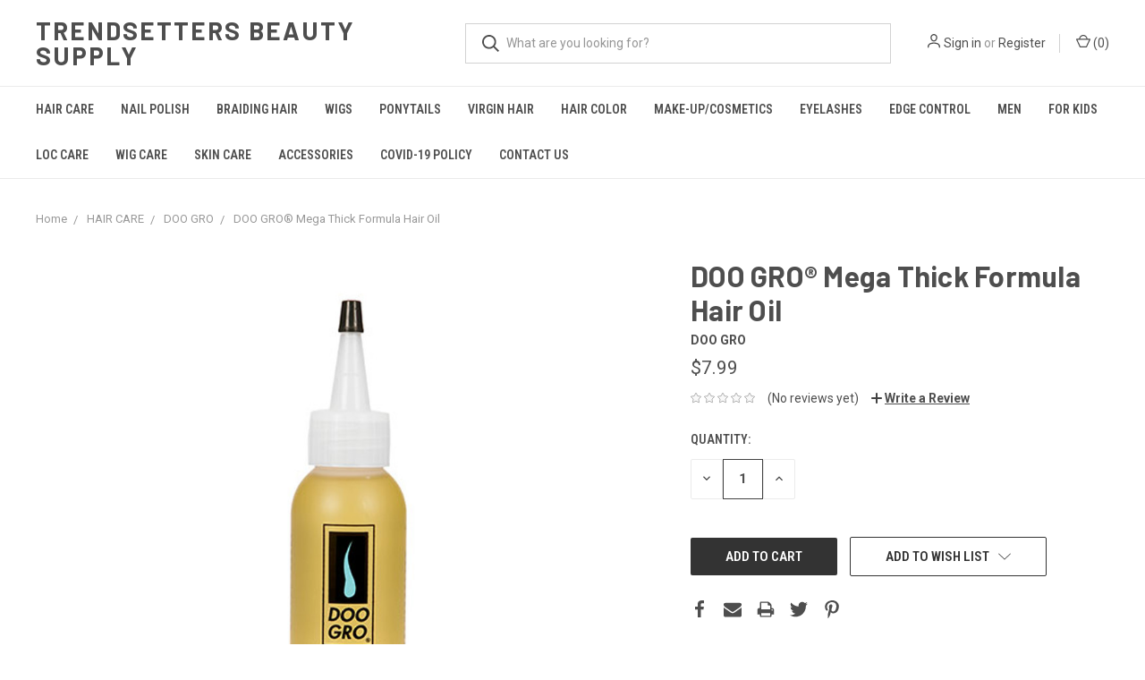

--- FILE ---
content_type: text/html; charset=utf-8
request_url: https://www.google.com/recaptcha/api2/anchor?ar=1&k=6LcjX0sbAAAAACp92-MNpx66FT4pbIWh-FTDmkkz&co=aHR0cHM6Ly90cmVuZHNldHRlcnNiZWF1dHkuY29tOjQ0Mw..&hl=en&v=jdMmXeCQEkPbnFDy9T04NbgJ&size=normal&anchor-ms=20000&execute-ms=15000&cb=wv7miqrjnis2
body_size: 47519
content:
<!DOCTYPE HTML><html dir="ltr" lang="en"><head><meta http-equiv="Content-Type" content="text/html; charset=UTF-8">
<meta http-equiv="X-UA-Compatible" content="IE=edge">
<title>reCAPTCHA</title>
<style type="text/css">
/* cyrillic-ext */
@font-face {
  font-family: 'Roboto';
  font-style: normal;
  font-weight: 400;
  font-stretch: 100%;
  src: url(//fonts.gstatic.com/s/roboto/v48/KFO7CnqEu92Fr1ME7kSn66aGLdTylUAMa3GUBHMdazTgWw.woff2) format('woff2');
  unicode-range: U+0460-052F, U+1C80-1C8A, U+20B4, U+2DE0-2DFF, U+A640-A69F, U+FE2E-FE2F;
}
/* cyrillic */
@font-face {
  font-family: 'Roboto';
  font-style: normal;
  font-weight: 400;
  font-stretch: 100%;
  src: url(//fonts.gstatic.com/s/roboto/v48/KFO7CnqEu92Fr1ME7kSn66aGLdTylUAMa3iUBHMdazTgWw.woff2) format('woff2');
  unicode-range: U+0301, U+0400-045F, U+0490-0491, U+04B0-04B1, U+2116;
}
/* greek-ext */
@font-face {
  font-family: 'Roboto';
  font-style: normal;
  font-weight: 400;
  font-stretch: 100%;
  src: url(//fonts.gstatic.com/s/roboto/v48/KFO7CnqEu92Fr1ME7kSn66aGLdTylUAMa3CUBHMdazTgWw.woff2) format('woff2');
  unicode-range: U+1F00-1FFF;
}
/* greek */
@font-face {
  font-family: 'Roboto';
  font-style: normal;
  font-weight: 400;
  font-stretch: 100%;
  src: url(//fonts.gstatic.com/s/roboto/v48/KFO7CnqEu92Fr1ME7kSn66aGLdTylUAMa3-UBHMdazTgWw.woff2) format('woff2');
  unicode-range: U+0370-0377, U+037A-037F, U+0384-038A, U+038C, U+038E-03A1, U+03A3-03FF;
}
/* math */
@font-face {
  font-family: 'Roboto';
  font-style: normal;
  font-weight: 400;
  font-stretch: 100%;
  src: url(//fonts.gstatic.com/s/roboto/v48/KFO7CnqEu92Fr1ME7kSn66aGLdTylUAMawCUBHMdazTgWw.woff2) format('woff2');
  unicode-range: U+0302-0303, U+0305, U+0307-0308, U+0310, U+0312, U+0315, U+031A, U+0326-0327, U+032C, U+032F-0330, U+0332-0333, U+0338, U+033A, U+0346, U+034D, U+0391-03A1, U+03A3-03A9, U+03B1-03C9, U+03D1, U+03D5-03D6, U+03F0-03F1, U+03F4-03F5, U+2016-2017, U+2034-2038, U+203C, U+2040, U+2043, U+2047, U+2050, U+2057, U+205F, U+2070-2071, U+2074-208E, U+2090-209C, U+20D0-20DC, U+20E1, U+20E5-20EF, U+2100-2112, U+2114-2115, U+2117-2121, U+2123-214F, U+2190, U+2192, U+2194-21AE, U+21B0-21E5, U+21F1-21F2, U+21F4-2211, U+2213-2214, U+2216-22FF, U+2308-230B, U+2310, U+2319, U+231C-2321, U+2336-237A, U+237C, U+2395, U+239B-23B7, U+23D0, U+23DC-23E1, U+2474-2475, U+25AF, U+25B3, U+25B7, U+25BD, U+25C1, U+25CA, U+25CC, U+25FB, U+266D-266F, U+27C0-27FF, U+2900-2AFF, U+2B0E-2B11, U+2B30-2B4C, U+2BFE, U+3030, U+FF5B, U+FF5D, U+1D400-1D7FF, U+1EE00-1EEFF;
}
/* symbols */
@font-face {
  font-family: 'Roboto';
  font-style: normal;
  font-weight: 400;
  font-stretch: 100%;
  src: url(//fonts.gstatic.com/s/roboto/v48/KFO7CnqEu92Fr1ME7kSn66aGLdTylUAMaxKUBHMdazTgWw.woff2) format('woff2');
  unicode-range: U+0001-000C, U+000E-001F, U+007F-009F, U+20DD-20E0, U+20E2-20E4, U+2150-218F, U+2190, U+2192, U+2194-2199, U+21AF, U+21E6-21F0, U+21F3, U+2218-2219, U+2299, U+22C4-22C6, U+2300-243F, U+2440-244A, U+2460-24FF, U+25A0-27BF, U+2800-28FF, U+2921-2922, U+2981, U+29BF, U+29EB, U+2B00-2BFF, U+4DC0-4DFF, U+FFF9-FFFB, U+10140-1018E, U+10190-1019C, U+101A0, U+101D0-101FD, U+102E0-102FB, U+10E60-10E7E, U+1D2C0-1D2D3, U+1D2E0-1D37F, U+1F000-1F0FF, U+1F100-1F1AD, U+1F1E6-1F1FF, U+1F30D-1F30F, U+1F315, U+1F31C, U+1F31E, U+1F320-1F32C, U+1F336, U+1F378, U+1F37D, U+1F382, U+1F393-1F39F, U+1F3A7-1F3A8, U+1F3AC-1F3AF, U+1F3C2, U+1F3C4-1F3C6, U+1F3CA-1F3CE, U+1F3D4-1F3E0, U+1F3ED, U+1F3F1-1F3F3, U+1F3F5-1F3F7, U+1F408, U+1F415, U+1F41F, U+1F426, U+1F43F, U+1F441-1F442, U+1F444, U+1F446-1F449, U+1F44C-1F44E, U+1F453, U+1F46A, U+1F47D, U+1F4A3, U+1F4B0, U+1F4B3, U+1F4B9, U+1F4BB, U+1F4BF, U+1F4C8-1F4CB, U+1F4D6, U+1F4DA, U+1F4DF, U+1F4E3-1F4E6, U+1F4EA-1F4ED, U+1F4F7, U+1F4F9-1F4FB, U+1F4FD-1F4FE, U+1F503, U+1F507-1F50B, U+1F50D, U+1F512-1F513, U+1F53E-1F54A, U+1F54F-1F5FA, U+1F610, U+1F650-1F67F, U+1F687, U+1F68D, U+1F691, U+1F694, U+1F698, U+1F6AD, U+1F6B2, U+1F6B9-1F6BA, U+1F6BC, U+1F6C6-1F6CF, U+1F6D3-1F6D7, U+1F6E0-1F6EA, U+1F6F0-1F6F3, U+1F6F7-1F6FC, U+1F700-1F7FF, U+1F800-1F80B, U+1F810-1F847, U+1F850-1F859, U+1F860-1F887, U+1F890-1F8AD, U+1F8B0-1F8BB, U+1F8C0-1F8C1, U+1F900-1F90B, U+1F93B, U+1F946, U+1F984, U+1F996, U+1F9E9, U+1FA00-1FA6F, U+1FA70-1FA7C, U+1FA80-1FA89, U+1FA8F-1FAC6, U+1FACE-1FADC, U+1FADF-1FAE9, U+1FAF0-1FAF8, U+1FB00-1FBFF;
}
/* vietnamese */
@font-face {
  font-family: 'Roboto';
  font-style: normal;
  font-weight: 400;
  font-stretch: 100%;
  src: url(//fonts.gstatic.com/s/roboto/v48/KFO7CnqEu92Fr1ME7kSn66aGLdTylUAMa3OUBHMdazTgWw.woff2) format('woff2');
  unicode-range: U+0102-0103, U+0110-0111, U+0128-0129, U+0168-0169, U+01A0-01A1, U+01AF-01B0, U+0300-0301, U+0303-0304, U+0308-0309, U+0323, U+0329, U+1EA0-1EF9, U+20AB;
}
/* latin-ext */
@font-face {
  font-family: 'Roboto';
  font-style: normal;
  font-weight: 400;
  font-stretch: 100%;
  src: url(//fonts.gstatic.com/s/roboto/v48/KFO7CnqEu92Fr1ME7kSn66aGLdTylUAMa3KUBHMdazTgWw.woff2) format('woff2');
  unicode-range: U+0100-02BA, U+02BD-02C5, U+02C7-02CC, U+02CE-02D7, U+02DD-02FF, U+0304, U+0308, U+0329, U+1D00-1DBF, U+1E00-1E9F, U+1EF2-1EFF, U+2020, U+20A0-20AB, U+20AD-20C0, U+2113, U+2C60-2C7F, U+A720-A7FF;
}
/* latin */
@font-face {
  font-family: 'Roboto';
  font-style: normal;
  font-weight: 400;
  font-stretch: 100%;
  src: url(//fonts.gstatic.com/s/roboto/v48/KFO7CnqEu92Fr1ME7kSn66aGLdTylUAMa3yUBHMdazQ.woff2) format('woff2');
  unicode-range: U+0000-00FF, U+0131, U+0152-0153, U+02BB-02BC, U+02C6, U+02DA, U+02DC, U+0304, U+0308, U+0329, U+2000-206F, U+20AC, U+2122, U+2191, U+2193, U+2212, U+2215, U+FEFF, U+FFFD;
}
/* cyrillic-ext */
@font-face {
  font-family: 'Roboto';
  font-style: normal;
  font-weight: 500;
  font-stretch: 100%;
  src: url(//fonts.gstatic.com/s/roboto/v48/KFO7CnqEu92Fr1ME7kSn66aGLdTylUAMa3GUBHMdazTgWw.woff2) format('woff2');
  unicode-range: U+0460-052F, U+1C80-1C8A, U+20B4, U+2DE0-2DFF, U+A640-A69F, U+FE2E-FE2F;
}
/* cyrillic */
@font-face {
  font-family: 'Roboto';
  font-style: normal;
  font-weight: 500;
  font-stretch: 100%;
  src: url(//fonts.gstatic.com/s/roboto/v48/KFO7CnqEu92Fr1ME7kSn66aGLdTylUAMa3iUBHMdazTgWw.woff2) format('woff2');
  unicode-range: U+0301, U+0400-045F, U+0490-0491, U+04B0-04B1, U+2116;
}
/* greek-ext */
@font-face {
  font-family: 'Roboto';
  font-style: normal;
  font-weight: 500;
  font-stretch: 100%;
  src: url(//fonts.gstatic.com/s/roboto/v48/KFO7CnqEu92Fr1ME7kSn66aGLdTylUAMa3CUBHMdazTgWw.woff2) format('woff2');
  unicode-range: U+1F00-1FFF;
}
/* greek */
@font-face {
  font-family: 'Roboto';
  font-style: normal;
  font-weight: 500;
  font-stretch: 100%;
  src: url(//fonts.gstatic.com/s/roboto/v48/KFO7CnqEu92Fr1ME7kSn66aGLdTylUAMa3-UBHMdazTgWw.woff2) format('woff2');
  unicode-range: U+0370-0377, U+037A-037F, U+0384-038A, U+038C, U+038E-03A1, U+03A3-03FF;
}
/* math */
@font-face {
  font-family: 'Roboto';
  font-style: normal;
  font-weight: 500;
  font-stretch: 100%;
  src: url(//fonts.gstatic.com/s/roboto/v48/KFO7CnqEu92Fr1ME7kSn66aGLdTylUAMawCUBHMdazTgWw.woff2) format('woff2');
  unicode-range: U+0302-0303, U+0305, U+0307-0308, U+0310, U+0312, U+0315, U+031A, U+0326-0327, U+032C, U+032F-0330, U+0332-0333, U+0338, U+033A, U+0346, U+034D, U+0391-03A1, U+03A3-03A9, U+03B1-03C9, U+03D1, U+03D5-03D6, U+03F0-03F1, U+03F4-03F5, U+2016-2017, U+2034-2038, U+203C, U+2040, U+2043, U+2047, U+2050, U+2057, U+205F, U+2070-2071, U+2074-208E, U+2090-209C, U+20D0-20DC, U+20E1, U+20E5-20EF, U+2100-2112, U+2114-2115, U+2117-2121, U+2123-214F, U+2190, U+2192, U+2194-21AE, U+21B0-21E5, U+21F1-21F2, U+21F4-2211, U+2213-2214, U+2216-22FF, U+2308-230B, U+2310, U+2319, U+231C-2321, U+2336-237A, U+237C, U+2395, U+239B-23B7, U+23D0, U+23DC-23E1, U+2474-2475, U+25AF, U+25B3, U+25B7, U+25BD, U+25C1, U+25CA, U+25CC, U+25FB, U+266D-266F, U+27C0-27FF, U+2900-2AFF, U+2B0E-2B11, U+2B30-2B4C, U+2BFE, U+3030, U+FF5B, U+FF5D, U+1D400-1D7FF, U+1EE00-1EEFF;
}
/* symbols */
@font-face {
  font-family: 'Roboto';
  font-style: normal;
  font-weight: 500;
  font-stretch: 100%;
  src: url(//fonts.gstatic.com/s/roboto/v48/KFO7CnqEu92Fr1ME7kSn66aGLdTylUAMaxKUBHMdazTgWw.woff2) format('woff2');
  unicode-range: U+0001-000C, U+000E-001F, U+007F-009F, U+20DD-20E0, U+20E2-20E4, U+2150-218F, U+2190, U+2192, U+2194-2199, U+21AF, U+21E6-21F0, U+21F3, U+2218-2219, U+2299, U+22C4-22C6, U+2300-243F, U+2440-244A, U+2460-24FF, U+25A0-27BF, U+2800-28FF, U+2921-2922, U+2981, U+29BF, U+29EB, U+2B00-2BFF, U+4DC0-4DFF, U+FFF9-FFFB, U+10140-1018E, U+10190-1019C, U+101A0, U+101D0-101FD, U+102E0-102FB, U+10E60-10E7E, U+1D2C0-1D2D3, U+1D2E0-1D37F, U+1F000-1F0FF, U+1F100-1F1AD, U+1F1E6-1F1FF, U+1F30D-1F30F, U+1F315, U+1F31C, U+1F31E, U+1F320-1F32C, U+1F336, U+1F378, U+1F37D, U+1F382, U+1F393-1F39F, U+1F3A7-1F3A8, U+1F3AC-1F3AF, U+1F3C2, U+1F3C4-1F3C6, U+1F3CA-1F3CE, U+1F3D4-1F3E0, U+1F3ED, U+1F3F1-1F3F3, U+1F3F5-1F3F7, U+1F408, U+1F415, U+1F41F, U+1F426, U+1F43F, U+1F441-1F442, U+1F444, U+1F446-1F449, U+1F44C-1F44E, U+1F453, U+1F46A, U+1F47D, U+1F4A3, U+1F4B0, U+1F4B3, U+1F4B9, U+1F4BB, U+1F4BF, U+1F4C8-1F4CB, U+1F4D6, U+1F4DA, U+1F4DF, U+1F4E3-1F4E6, U+1F4EA-1F4ED, U+1F4F7, U+1F4F9-1F4FB, U+1F4FD-1F4FE, U+1F503, U+1F507-1F50B, U+1F50D, U+1F512-1F513, U+1F53E-1F54A, U+1F54F-1F5FA, U+1F610, U+1F650-1F67F, U+1F687, U+1F68D, U+1F691, U+1F694, U+1F698, U+1F6AD, U+1F6B2, U+1F6B9-1F6BA, U+1F6BC, U+1F6C6-1F6CF, U+1F6D3-1F6D7, U+1F6E0-1F6EA, U+1F6F0-1F6F3, U+1F6F7-1F6FC, U+1F700-1F7FF, U+1F800-1F80B, U+1F810-1F847, U+1F850-1F859, U+1F860-1F887, U+1F890-1F8AD, U+1F8B0-1F8BB, U+1F8C0-1F8C1, U+1F900-1F90B, U+1F93B, U+1F946, U+1F984, U+1F996, U+1F9E9, U+1FA00-1FA6F, U+1FA70-1FA7C, U+1FA80-1FA89, U+1FA8F-1FAC6, U+1FACE-1FADC, U+1FADF-1FAE9, U+1FAF0-1FAF8, U+1FB00-1FBFF;
}
/* vietnamese */
@font-face {
  font-family: 'Roboto';
  font-style: normal;
  font-weight: 500;
  font-stretch: 100%;
  src: url(//fonts.gstatic.com/s/roboto/v48/KFO7CnqEu92Fr1ME7kSn66aGLdTylUAMa3OUBHMdazTgWw.woff2) format('woff2');
  unicode-range: U+0102-0103, U+0110-0111, U+0128-0129, U+0168-0169, U+01A0-01A1, U+01AF-01B0, U+0300-0301, U+0303-0304, U+0308-0309, U+0323, U+0329, U+1EA0-1EF9, U+20AB;
}
/* latin-ext */
@font-face {
  font-family: 'Roboto';
  font-style: normal;
  font-weight: 500;
  font-stretch: 100%;
  src: url(//fonts.gstatic.com/s/roboto/v48/KFO7CnqEu92Fr1ME7kSn66aGLdTylUAMa3KUBHMdazTgWw.woff2) format('woff2');
  unicode-range: U+0100-02BA, U+02BD-02C5, U+02C7-02CC, U+02CE-02D7, U+02DD-02FF, U+0304, U+0308, U+0329, U+1D00-1DBF, U+1E00-1E9F, U+1EF2-1EFF, U+2020, U+20A0-20AB, U+20AD-20C0, U+2113, U+2C60-2C7F, U+A720-A7FF;
}
/* latin */
@font-face {
  font-family: 'Roboto';
  font-style: normal;
  font-weight: 500;
  font-stretch: 100%;
  src: url(//fonts.gstatic.com/s/roboto/v48/KFO7CnqEu92Fr1ME7kSn66aGLdTylUAMa3yUBHMdazQ.woff2) format('woff2');
  unicode-range: U+0000-00FF, U+0131, U+0152-0153, U+02BB-02BC, U+02C6, U+02DA, U+02DC, U+0304, U+0308, U+0329, U+2000-206F, U+20AC, U+2122, U+2191, U+2193, U+2212, U+2215, U+FEFF, U+FFFD;
}
/* cyrillic-ext */
@font-face {
  font-family: 'Roboto';
  font-style: normal;
  font-weight: 900;
  font-stretch: 100%;
  src: url(//fonts.gstatic.com/s/roboto/v48/KFO7CnqEu92Fr1ME7kSn66aGLdTylUAMa3GUBHMdazTgWw.woff2) format('woff2');
  unicode-range: U+0460-052F, U+1C80-1C8A, U+20B4, U+2DE0-2DFF, U+A640-A69F, U+FE2E-FE2F;
}
/* cyrillic */
@font-face {
  font-family: 'Roboto';
  font-style: normal;
  font-weight: 900;
  font-stretch: 100%;
  src: url(//fonts.gstatic.com/s/roboto/v48/KFO7CnqEu92Fr1ME7kSn66aGLdTylUAMa3iUBHMdazTgWw.woff2) format('woff2');
  unicode-range: U+0301, U+0400-045F, U+0490-0491, U+04B0-04B1, U+2116;
}
/* greek-ext */
@font-face {
  font-family: 'Roboto';
  font-style: normal;
  font-weight: 900;
  font-stretch: 100%;
  src: url(//fonts.gstatic.com/s/roboto/v48/KFO7CnqEu92Fr1ME7kSn66aGLdTylUAMa3CUBHMdazTgWw.woff2) format('woff2');
  unicode-range: U+1F00-1FFF;
}
/* greek */
@font-face {
  font-family: 'Roboto';
  font-style: normal;
  font-weight: 900;
  font-stretch: 100%;
  src: url(//fonts.gstatic.com/s/roboto/v48/KFO7CnqEu92Fr1ME7kSn66aGLdTylUAMa3-UBHMdazTgWw.woff2) format('woff2');
  unicode-range: U+0370-0377, U+037A-037F, U+0384-038A, U+038C, U+038E-03A1, U+03A3-03FF;
}
/* math */
@font-face {
  font-family: 'Roboto';
  font-style: normal;
  font-weight: 900;
  font-stretch: 100%;
  src: url(//fonts.gstatic.com/s/roboto/v48/KFO7CnqEu92Fr1ME7kSn66aGLdTylUAMawCUBHMdazTgWw.woff2) format('woff2');
  unicode-range: U+0302-0303, U+0305, U+0307-0308, U+0310, U+0312, U+0315, U+031A, U+0326-0327, U+032C, U+032F-0330, U+0332-0333, U+0338, U+033A, U+0346, U+034D, U+0391-03A1, U+03A3-03A9, U+03B1-03C9, U+03D1, U+03D5-03D6, U+03F0-03F1, U+03F4-03F5, U+2016-2017, U+2034-2038, U+203C, U+2040, U+2043, U+2047, U+2050, U+2057, U+205F, U+2070-2071, U+2074-208E, U+2090-209C, U+20D0-20DC, U+20E1, U+20E5-20EF, U+2100-2112, U+2114-2115, U+2117-2121, U+2123-214F, U+2190, U+2192, U+2194-21AE, U+21B0-21E5, U+21F1-21F2, U+21F4-2211, U+2213-2214, U+2216-22FF, U+2308-230B, U+2310, U+2319, U+231C-2321, U+2336-237A, U+237C, U+2395, U+239B-23B7, U+23D0, U+23DC-23E1, U+2474-2475, U+25AF, U+25B3, U+25B7, U+25BD, U+25C1, U+25CA, U+25CC, U+25FB, U+266D-266F, U+27C0-27FF, U+2900-2AFF, U+2B0E-2B11, U+2B30-2B4C, U+2BFE, U+3030, U+FF5B, U+FF5D, U+1D400-1D7FF, U+1EE00-1EEFF;
}
/* symbols */
@font-face {
  font-family: 'Roboto';
  font-style: normal;
  font-weight: 900;
  font-stretch: 100%;
  src: url(//fonts.gstatic.com/s/roboto/v48/KFO7CnqEu92Fr1ME7kSn66aGLdTylUAMaxKUBHMdazTgWw.woff2) format('woff2');
  unicode-range: U+0001-000C, U+000E-001F, U+007F-009F, U+20DD-20E0, U+20E2-20E4, U+2150-218F, U+2190, U+2192, U+2194-2199, U+21AF, U+21E6-21F0, U+21F3, U+2218-2219, U+2299, U+22C4-22C6, U+2300-243F, U+2440-244A, U+2460-24FF, U+25A0-27BF, U+2800-28FF, U+2921-2922, U+2981, U+29BF, U+29EB, U+2B00-2BFF, U+4DC0-4DFF, U+FFF9-FFFB, U+10140-1018E, U+10190-1019C, U+101A0, U+101D0-101FD, U+102E0-102FB, U+10E60-10E7E, U+1D2C0-1D2D3, U+1D2E0-1D37F, U+1F000-1F0FF, U+1F100-1F1AD, U+1F1E6-1F1FF, U+1F30D-1F30F, U+1F315, U+1F31C, U+1F31E, U+1F320-1F32C, U+1F336, U+1F378, U+1F37D, U+1F382, U+1F393-1F39F, U+1F3A7-1F3A8, U+1F3AC-1F3AF, U+1F3C2, U+1F3C4-1F3C6, U+1F3CA-1F3CE, U+1F3D4-1F3E0, U+1F3ED, U+1F3F1-1F3F3, U+1F3F5-1F3F7, U+1F408, U+1F415, U+1F41F, U+1F426, U+1F43F, U+1F441-1F442, U+1F444, U+1F446-1F449, U+1F44C-1F44E, U+1F453, U+1F46A, U+1F47D, U+1F4A3, U+1F4B0, U+1F4B3, U+1F4B9, U+1F4BB, U+1F4BF, U+1F4C8-1F4CB, U+1F4D6, U+1F4DA, U+1F4DF, U+1F4E3-1F4E6, U+1F4EA-1F4ED, U+1F4F7, U+1F4F9-1F4FB, U+1F4FD-1F4FE, U+1F503, U+1F507-1F50B, U+1F50D, U+1F512-1F513, U+1F53E-1F54A, U+1F54F-1F5FA, U+1F610, U+1F650-1F67F, U+1F687, U+1F68D, U+1F691, U+1F694, U+1F698, U+1F6AD, U+1F6B2, U+1F6B9-1F6BA, U+1F6BC, U+1F6C6-1F6CF, U+1F6D3-1F6D7, U+1F6E0-1F6EA, U+1F6F0-1F6F3, U+1F6F7-1F6FC, U+1F700-1F7FF, U+1F800-1F80B, U+1F810-1F847, U+1F850-1F859, U+1F860-1F887, U+1F890-1F8AD, U+1F8B0-1F8BB, U+1F8C0-1F8C1, U+1F900-1F90B, U+1F93B, U+1F946, U+1F984, U+1F996, U+1F9E9, U+1FA00-1FA6F, U+1FA70-1FA7C, U+1FA80-1FA89, U+1FA8F-1FAC6, U+1FACE-1FADC, U+1FADF-1FAE9, U+1FAF0-1FAF8, U+1FB00-1FBFF;
}
/* vietnamese */
@font-face {
  font-family: 'Roboto';
  font-style: normal;
  font-weight: 900;
  font-stretch: 100%;
  src: url(//fonts.gstatic.com/s/roboto/v48/KFO7CnqEu92Fr1ME7kSn66aGLdTylUAMa3OUBHMdazTgWw.woff2) format('woff2');
  unicode-range: U+0102-0103, U+0110-0111, U+0128-0129, U+0168-0169, U+01A0-01A1, U+01AF-01B0, U+0300-0301, U+0303-0304, U+0308-0309, U+0323, U+0329, U+1EA0-1EF9, U+20AB;
}
/* latin-ext */
@font-face {
  font-family: 'Roboto';
  font-style: normal;
  font-weight: 900;
  font-stretch: 100%;
  src: url(//fonts.gstatic.com/s/roboto/v48/KFO7CnqEu92Fr1ME7kSn66aGLdTylUAMa3KUBHMdazTgWw.woff2) format('woff2');
  unicode-range: U+0100-02BA, U+02BD-02C5, U+02C7-02CC, U+02CE-02D7, U+02DD-02FF, U+0304, U+0308, U+0329, U+1D00-1DBF, U+1E00-1E9F, U+1EF2-1EFF, U+2020, U+20A0-20AB, U+20AD-20C0, U+2113, U+2C60-2C7F, U+A720-A7FF;
}
/* latin */
@font-face {
  font-family: 'Roboto';
  font-style: normal;
  font-weight: 900;
  font-stretch: 100%;
  src: url(//fonts.gstatic.com/s/roboto/v48/KFO7CnqEu92Fr1ME7kSn66aGLdTylUAMa3yUBHMdazQ.woff2) format('woff2');
  unicode-range: U+0000-00FF, U+0131, U+0152-0153, U+02BB-02BC, U+02C6, U+02DA, U+02DC, U+0304, U+0308, U+0329, U+2000-206F, U+20AC, U+2122, U+2191, U+2193, U+2212, U+2215, U+FEFF, U+FFFD;
}

</style>
<link rel="stylesheet" type="text/css" href="https://www.gstatic.com/recaptcha/releases/jdMmXeCQEkPbnFDy9T04NbgJ/styles__ltr.css">
<script nonce="wQItc1_aVii1Q5bYFmgPkA" type="text/javascript">window['__recaptcha_api'] = 'https://www.google.com/recaptcha/api2/';</script>
<script type="text/javascript" src="https://www.gstatic.com/recaptcha/releases/jdMmXeCQEkPbnFDy9T04NbgJ/recaptcha__en.js" nonce="wQItc1_aVii1Q5bYFmgPkA">
      
    </script></head>
<body><div id="rc-anchor-alert" class="rc-anchor-alert"></div>
<input type="hidden" id="recaptcha-token" value="[base64]">
<script type="text/javascript" nonce="wQItc1_aVii1Q5bYFmgPkA">
      recaptcha.anchor.Main.init("[\x22ainput\x22,[\x22bgdata\x22,\x22\x22,\[base64]/[base64]/[base64]/[base64]/[base64]/[base64]/[base64]/[base64]/[base64]/[base64]/[base64]/[base64]/[base64]/[base64]/[base64]\\u003d\\u003d\x22,\[base64]\x22,\x22eXrCj8ORwr/Ds8KIFGrDv8OdwpXCtnxlTEzCsMO/FcKeGXfDq8OYOMOROmPDmsOdDcK3cRPDi8KSIcODw7wNw4lGwrbCisOWB8K0w7Ecw4paf2XCqsO/SsKTwrDCusOpwoN9w4PCqMOhZUobwqfDmcO0wqZ5w4nDtMKcw4UBwoDCjEDDondjNgdTw5oYwq/ClUTCqyTCkEN1dUEtYsOaEMOewqvClD/DojfCnsOoX088e8K0ZjExw7AtR2RgwpIlwoTCn8KLw7XDtcO9QzRGw7fCtMOxw6NZI8K5Ni/CqsOnw5gkwog/QB/[base64]/CikfDgRAWw5p/GMOdwr1zw5rCu1hvw6HDqcK9wqhEMcKYwq3Cg1/DgcKZw6ZANioVwrDCqMOkwqPCujA5SWkqN3PCp8KTwoXCuMOywqNEw6Ilw77CisOZw7VoQ1/CvG7DuHBfW0XDpcKoA8KcC0JSw6/[base64]/w7w1N8OFwo0rBD3Dm8KvQsOAw7nDjsOcwqLCgzXDqsOHw7RDH8ORacOQfA7CjB7CgMKQCk7Dk8KKBcKUAUjDgcOGOBcJw7nDjsKfHMO2IkzChhvDiMK6wrHDolkdRVg/[base64]/CrkTDtSgCWMK+HsK5ccKEw7sFwofDvS8eOMOOw43Cj38YOcO2wpfDq8O6LMK1w5LDmMKSw7ZfSF56wrAPIsKZw4rDpi9twqjCixXCqyrDp8KCw7UnX8KAwrd0BDhpw6HCt1JOXVcha8KTAMOTUTLCpF/[base64]/Cq8OXwr/[base64]/DkwnCoVJSw5ZgFcKmw6dEw77CgcOXwpPClipMPMODF8OUJHTCoQ3DocKrwqVkRMO2w58xVsOuw5ZFwr8HFcKeHn3DknPCvsKEGAYXw5oeQTPClyFKwp/CmcO2G8ONHsKpfcOZw67CqcOrw4JQw5d+HBnDpE8laTodwqBQRcOxw5hUwrHDqkIfAcO/YnlNVMKCwqnCswUXwphbMwrDnzbDgFHCjDPDksOMfsK3w7Z6GzJYwoNxw4xSw4d8ZnLDv8OEBArCjDhCV8OMw6/CsxwGTWHDow7Cu8KgwpB8wqIiJxxtXcK2wr9zw5dHw69SWyg1QMOPwrtnw5LDtsO7B8OvV15SX8O2ETNtXiHDp8OrFcOzDsOFVcKMw4rChcO2w4E8w4YPw5fCpEh9XW5ywrzDksKJwoliw5YFaVIxw7/Du2PDssOEX2zCq8Odw5XCkAvCnn/Dn8KdCMOMbsOoasKVwpNzwqpFEmPCr8OTVMOjPxJ4fcOTGsO6w6rCiMO9w71qQFrCrsOswptMacK7w5PDuXHDkWRGwosEw7oewoXCunt6w7zDn1bDkcOuVHs0HlJLw7/Dj0wYw4RlEwYNcg5+woo+w5zCgRLDmSbCpWhVw5cewrUUw5p+QMKgAGfDhmrDhMKawqhlLEdOwpnCphg7e8ObLcKUecO/ZRwVL8KxFwBbwqN2wpRIW8KEwpvDlsKfA8ORwrTDp2haG0zCk1TDlsK5VGPDicO2eDdTFMOswr0sGlrDtlnCpTTDp8KHF1vCgMKBwqEpIjkcEnbDogLCi8ORPixvw5huPA/DgcK4w5NBw785f8Khw4kGwoPCksOJw4UJOGZTfS/DssKGODjCjMKDw5XCqsKgw5EdEcOUWFpnWj3DoMO+wrN/E3zDoMKwwpVHOBxkw4wdFV7DmQTCiEtbw6LDg2/CssK8I8KGw5kNw4ZRXiZeU3RIw6XDtk95w6bCvSHDgABNfh/[base64]/DsMOCwqcGw6fDosKQf8K3McOhCxzCsywuw4fCi8O5woPDr8OmEsKmBC1Aw7VbR1XClcOQwrJlw4TDp3fDumHDlcOZYsOTwoEAw48JaUDCtx7CnwhOLg/CvGfDvsKDFy3DlUNMw47Cu8Ovw4TClGdJw4dONmPCqgd6wo3DrcOnAMO8Yxg/[base64]/w58Ow6/DjmQ9w7E9bsKFDRfDrAh0w6cFwqpbDT/DgwgkwoBAaMOCwq0LEcOTwo8Uw71JRsKSRjQ4KMKDXsKEQF0yw4RsaWfDv8OyFsKZw4nChS7DnlvCo8Oqw5TDrlxPdMOIw5TCqcOBQ8Ouwq9xwq/DjcOVTsKOY8KIw4/DqMOzPHwmwqY8LcO9G8Orw5fDgcKwFh5Va8KMK8Ocw4kGwrrDjsOXCMKISMKQI3vDsMKow6tcNsKGPRp8E8OBw69zwqcXesONMsKJwo1/[base64]/Ly3CscOTYwzCsQPCs8Oyw4rCj8KvwrTDp8OAfUbCvcKELQYBJsK9worDlyE4RzArR8KQRcKYU2XChFzCt8OUVQ/CscKBHsOcc8KowqxCB8KhfsO1FSJyT8KLwqxWbknDp8OacsOIFsOncUfDhsKSw7TCocOQLlPCrypQw7IIwrDDrMKGwrkMw7tNw7LDkMOswqMww4wZw6Y9w4vClMKAwp/Dow3ClsO5OB3CvmDCpzjDlSXCjMKfK8OkA8OVw43CtMKZaTDCgsO8w6IdSHjCrcOTPMKLbcO/P8O2YGLCpiTDkA3DnwETFGg0WlYjw6kYw7/ChRHDj8KDDm0OHQrDnsKQw7IEwoRDZRfDu8O7w4LDjcOww4vCqRLDhMOow6sWwprDp8KZw653UTvDhMKRdcKLPMKiEsKGE8KobMKEchlseBnCjmfCg8OsTEHCocKMw57CocODw4zClx3CjCQ6wqPCtkMoUyPCqCEjw6nDuz/DnThaIyrClwMmAMO+wrlkew/CnMKjccOewoDDksKEwqnDq8KYwqg9w5YGwrXCuyh1KU1qCsKpwrt2w4tPwpElwoPCi8O4P8OZLcOWDQEwbnVDwq5eGMO1FcKfecOxw6AGw7wFw5jCtDd1XsO5w7nDgsOFwq0EwrbCmA7DicOcZcOsKXQNWV3CmMOsw7/Ds8KkwonChivDmj8TwoRFacKAwoXCuTzChsOBeMKcBgLDisOQUnVnwpjDkMKXXWvCuwAmw6nDs0olIVNXG2ZEwqFlYRxtw5vCsgxGWVnDoW3DscONwrxJwqnDq8OXRMKFwoMKwpLDtiV9wrDDjmLCqV5Tw79Kw6FcWcK4YMO+S8KzwrY7wo/ChF8nwq/[base64]/[base64]/w7rCswotGRdbw5J0w47CtUIsCyLDqyTDtcKDw6DCjWzCvMOSVHnCtMKMGDfDkcO5wpQlaMOCwq3CuWfDh8Kib8KGfcKKwpPDpXfDjsORRMO9wq/Ds01fwpNdWMO5wobCgWUhwoE+wovCgVvCsngLw5zCjjPDpxhINsKEOB/CjXZ4J8KpPXA0JMKbEMK4aiHCjB/CksOSGlpiw7AHwrQFEcOhw5rClMKMFXnCqMKKwrdewqoSw51LABXCg8OBwowhw6HDpyvCrxfCr8ORHsO7R2dNAil9w63CoAoxw43DmsKywqjDkWJVJ0HCksO5JcK0w6VYYUJaaMKAaMKQCAE/CyrDvsO4a31Two1Dw60dGMKOw4rDusOKP8ONw68EZsObwqDCiETDryBKZktwNMKvw70Fw6UqbH0BwqDDlVHCvsOoJMO8WTrCoMKFw5AZw6wgecOAckvDil7CqcOBwo9NYcK8dWYow7LCg8Ozw5dtw5vDq8KAecOKCBl/wrtjPVlbwpdvwpzCugLDjQvCocKZwqvDksKWdj7DpMKgSCVgw7rCpx4rwpglZg9/w5HDgsOrw5PDkMKlWsKlwqvCi8ObAcO6X8OMJcOTwosTSsO5F8KsD8OvQXLCvWzDkHPCvsOMHRbCpsKgJ0LDtMOhH8KSScKDOsKkwp3DgRXDvcOswodJM8KubMOvKEUTc8Opw57CtcKOw4gZwoXDsRjCm8OGJx/DkcKgJUZiwpHDj8KZwqgGwobCugnCn8KUw49ZwobClcKECcKcw7cRYU5PKX7DhsK3PcKGwq/DrnbDvcOXwoTCm8Kxw6vDuDMXfWLCqDfDoWoGIldawrAsC8KWEwwJw4XChEzCt0zCo8KkW8KSwrgDAsKCwoXDrjvDvQQDwqvCr8KBXC4pwp7CrxhJPcK3VX7DhcO4YMKSw4E2w5QBw59Dwp3CtSDDk8Omw4x5w4jDksKqw6dXJi/Cog3DvsO0woBkwqrCvEHChsKGwqzCvx8GfcONwpIkwq4uw483enfCpShtSR3DqcOqw7rCpTpNwrYJwokZwonDo8KkbcK5GVXDpMOYw4rCisO/O8KIRinDqxIbQ8KTKikaw6nCig/Dh8OZwpc9AxQ/wpcSw4bCt8KDwo3Do8Kww54RDMOmw75/wo/Dm8OQE8KXwqEYakfCgRTCgcK9wqHDpjY8wrNtcsOZwrvDi8O2YsOCw4x/w6LCr0UvNwcnO101ElrCtsOWwpVDek/DvMKPFg3CnnJuwp/DgMKmwq7ClcKxAjZlOUtWDExSRFfDoMO6DgsAwq3DsRXDusOCNVtZwpAnwrBAw5/CjcK4w4VFT0JNQ8O3SSUqw70ZZ8KbBirCscKtw71HwrzDocONccK+wp/ChWfCgEdzwqzDlMOSwpzDrnzClMOTwp7CvMORK8OqJcK5ScKhwpDCksO1BcKNw7vCp8OPwo11HznDuyfDvUJhw5VELMOTwqxUO8Oyw7cFRcK1PsOewpUow6U/WifDkMKeWS3Csi7CrgTCh8KQIMOfwrw6wp7DgDRoGgonw6lmwrMGSMKTfVXDgzxhZ0/DisKxwppMdcKMTsKFwrIvQMKnw7NFM14NwoXDjcKSY2XDlMOmwqLDhcK6e3VVw7ZNODFcCQ/[base64]/[base64]/wrEgIsOsMG1dw57DjcOGw7M8w4jCiknDo8OjOko7VhQMw5U6f8Kcw6TDkxwEw73CqytUdiLDvMOSw6TCv8KvwpUTwq/[base64]/CnC0+HcKhw5g9wq/DtALDpQvCv8KTwqxdLmsIbcOTRjbDnMOODC/[base64]/DjMKbw64Ow6DDmBvDvmBXSMKWwpvCs0YbE8KcD3LCo8ODwqohw7XCtl4kwo7DisO+w6PDm8OxLsKAw4LDqFhgN8Okwr9twoYjwoh6WkU8QBFYKsO5wpfDt8K4S8OywrLCuWl5w57CkUclwrZQw5lsw64hV8K/[base64]/[base64]/[base64]/CoMOwCQQ+AsKdw7vCg3swwrxjXMOqw4kvZXbCvlfDtsOPbMKqVVcEPsOVwqA3wqrCpxpNIEJGCH9Dw7fDrEknwoZvw5wYYXfDrMOyw5jCih5KOcOtEcKEw7YuAXEdwqsLEMOcc8KrfytWe2nCrcKxwpnCqsOAZMOQw6jDkSArwr/CvsKPGcKUw4wzwqnDj0E7wqDCv8OiDcOOHcKVw63Cr8KAB8Kyw65Dw7rDosKobypEwqvClGQow6hcMExtwpjDujHCuH/CvsOMUQrCi8O8ZWJrZQt8wqhEDi8URsOTZ1BcP2xnGktDZsKGHMORJ8K6HMKMwqU7JMOAAMOHU0HCksOZB13DhDrDvMKIL8OOYG5Ia8KARBfDjsOqSsO1w4RXUcO7TGjCk3w7acKZwq/[base64]/CnCbCvMKxR3tZw6vCtivDpXobw6V7wq/[base64]/CgcOqw6E9w67CkMKWHMKewqLCjMOYwod3dcKPw4DDhhvDnmPDsCDDkCDDvsOzZMKCwofDgcOjwqjDgcOAw6HDqGrCqcOBDsOVdAPClMOrNsKgw7QvKXp+VcOVZsKiTywGVkLDhMOEwrTCosOxw5sXw4AaZAfDuWbCmGjDhcOwwprDtwgKw7NBfhcQwqTDix/[base64]/CjB1Vw5vClgzCvBt0D8Kaw7vDuGnDkCcUw7HDv8KDGTHCmsOrTsOlLVcjZhDDoRBqwoguwpzCiiDDnygnwr/DkcKwTcKuL8Otw5XDscK/w6tSCsOUCsKPH2rDqSTDuVg4KCTCssKhwqUccVBSw7fDsDUQTCXChnsjK8KTfmxaw5fCs3fDpmgrw59ewot8JWvDiMKxDnYbKTYBw4zDp0BgwqHDkcK4Q3vCvsKMw7DDs2jDumPCt8KowoTCgMOUw6E5bsOdwrrCml7CsEnCjyXCjANvwpE1w6rDpz/DtDEwK8K7Z8KVwoFGw6FsCA3Ciyd7wqd0JcK9LidYw7sPwod+wqNGwqvDqcOaw4bDgcKOwoE+w7F/w5PCicKHRD3Cq8ORG8K0wrMWfcOfTAkdwqNDwp3Cr8O6MgBdw7Mzw4PCmBJvw5BwQyV3LMOUNk3CnsK+wpDDrjnDmT0ifzslHsKWVsO+wqTDpDl6ZHbCnsOePsOgdnttMyV9wq/CkEQ+J3Uew5jDssOMw4EKwqnDg2MSYzwUw4vDlwA0wpnDlsOhw7wHw5MuAi/ClsKRKMOtw48Ge8Oww4tsMinCv8OHbMOQQMOteQzDg23CgybDsU7CksKfKcKjBcO0CGbDmzDCvAvDi8OwwqPCrsKHw6VAcMOhw60DHlzDpgjCk03CtHrDk1ocX1PDocOMw6/Dk8OOwrrCiV0pFHLCtgBkWcKhwqXCqcKxwoDDvzTClRNcChUSdFZpbArDmULCrMKvwqTCpMKeWMOawprDq8O4a0PDlTHDkDTDkMKLeMONwqzCucKlwqrCvMOlXzRNwqdOwqLDnFAlwrbCu8ORw4UZw6FTw4LCksKCYnrDtlPDoMOSwqAJw7ZSRcK/w5/CnWHDmMOYw6DDs8ORVCPDucO/w5DDjSPCqMK3XEzCqmkdw6PDucOLwr0bQsO/wqrCpzpFw61ZwqzCmcOjRMKVPhbCocOYfnTDn1I5wr/Cuz07wr45w4UuRUjDpXAZw7New7Q+w5RWwodhw5NlA1XCrWfCssK4w6vDusKuw7kDw6JvwqxdwpjCoMOeEDMPw4kRwoEVw7bCtRvDtMOIQcKuBWfCsCJCSsOaeXBYZcKtwp/DmATCjBYVw5RlwrHDi8Kxwp0yY8K0w7hxw614GhpOw6NfI3A7w6bDsRPDscOEDMOFO8O1GEsdcRF3wqXCicOtwrZAY8Ohw6gdw4AXw5nCjMOgETVBAEHCjcOrw6PCiRLDtsO0E8OuJsOOThfCscK1e8OSK8KEQg/DkBQrV0HCr8OBEMKtw4bDtMKDA8KMw6E1w6oRwprDjB18ZhrDnm7Cs2NYE8OmV8KKUsOVbcKVIMK5wr5ww4bDkhjCj8OTTsOSw6LCvWzDkcO/w5IVZGglw68Kwq3DnS7ClRfDpRg2asONHMOPwpZWBsKHw5BITETDmWBuwqvDgATDniFYWg/[base64]/DqiU0wpjDu8Kmw4HDqcKvwqxJw7LCi3HDlBDCusOLwqbClcOOwqzCh8O5wqXClMKZdEAOLcKBw40bwqInS2HDln/CusKDwozDiMOQEsKPwp3CnsKFHkwtbjIpTsK0fcOrw7DDuEjCpDUMwpXCh8K5w5/DlizDpmzDmxnCq2PCk2YXw6cBwqQKw7Nlwp3DgS1Iw4ZWwonChsOBKsKhw5gNacKkw5/DkXzCn2hQYWp/EcOGTW3Ci8KJw7ZbbHLCq8OFHcKtOzFcw5ZVZyw/Cx4owoZdZ1k/wp8Aw5pfE8O/[base64]/CixVawr/DhAwBTMK/UsO6I33CscO+wq3DqT7ChWwXA8OUw7vDrsOrARDCu8KSPcO5w4UnX37Du3sww6TDoWkiw6BCwod4w7DCncKXwqbCgw4RwqjDmwIQBsORE1AjZcOCWk1hwq5Dw448AGjDtALCpcKzw71jw5fDusOrw6Zgw6pvwq9QwqDCj8OybsO6FjpEEQDCqMKHwrcjw7/Dk8KewqEJbBpHe2ojw6Bvd8Ocw6wAfsKFcDVDw5vCk8Omw4jCvVZrwodQwq/DkEjCrx95e8O5w7DDqsKYw69UGl7CqTPDjsOEw4d0w7sdwrB2wrg9wokmcw/CohF6eCYDAcKYXmfDsMOrPkfCiykQfFpnw5hCwqTCijILwpAtHiHCkw13wq/DoQdrw43DtULDgjYsM8Onw7zDkmU/wpzDmlJbw5trZ8KAV8KGbcKBCMKmAMKIOUt1w7gjw5zDslo8NHpDwrLCqsKSawV7w6LCuDYLwr9qw5PDlALDoH/CqlvCmsOwQsKOwqBgwrYPwqsePcOvw7bCim05McOtK2nCkELCl8O8LC/DjiocQ2Z1HsKCakRYw5F1woHCtURJw47DrMKuw4XCqCcbLsKYwpDCkMO9wqxfwrovU3p0RznCqwvDky3DpzjClMKhBsK+wrvDrjfCpFAaw45xLcK1KnTCmsOGw6HCj8KlNMKHfTh/[base64]/Cs8OKEWdOw5/[base64]/Ds2/DnsOTwpfDrsKeCMKDcXttw6HDnWc4NsK5w4oCwqxUwp9wFwtyWcKLw5sKYT1fw7xww6LDvHcLXMOgQQMpGS/CnQLDp2BCwptHwpXDk8OWKsObQ29mKcODHsOyw6MYwqBgHD3DvCZ/OcKUTWLCjx3DpsO2wpUqTMK0VMOiwoZGwrJdw6vDrARKw5c8wrRSTcOiIQEvw47CtMKcLBDDqcOAw5Vswr1xwoIeLmTDmWjDg2DDiAF/DAt9fcKyFMKSw6YuDB/DjsKfw7DCssKiPH/DohXCpcOIPMOfJg7CrcKuw6FSw7w2woXDgm8Vwp3Dgx3ChcKAwoNAOD1Vw5ogwqbDjcOlcB7DvjLDsMKfQsOMFUVywqjDoBPCqgAjYMOYw45QaMO6WxZMwrUROsOKLcKtXcO/N0g2wqw2wrfDucOawpHDmMO8woBBwprCq8K0b8OXbcOJdCbCj3vDqTjCnEAiwoTDicKNw6Qpwo3Cj8KBBsOPwq5vw6XCkMO4w7LDhsOYwp3DpVLDjiXDnngaIcKdCsKEewpJwqlBwodmwoTCvcOaGEDCrlRnDMKIGQLDui8NA8Omwr7CgMOgwrvCjcOeDGHDpMK/w48Ow6PDkUfDoQA3wqHDj00RwoHCucONXMK7wpXDl8KTLzVkwpDCgBAgOMOBw40TQsOCw4s7WH8vK8O2S8KUaFXDoxlZwqBLw43Dm8K7wq0NacO1w5vDicOkw6HDhEjDk3BAwrfCksKwwrPDh8O8SsKVwo45JihtUcOEwr7Cni4jZw/CncOxGG0cw7bCsAhQwppqccKTCcKSTsOaRzUjEMOhwrXCjggMwqEhHsO9w6QwQlPCkMOdwo3CocOeQcOkek7DoQl1wqVlw7VNIxjCjsKsBsKZw5ApYsOgamPCrMK4wo7CvhcMw45cdMKywpxlQMKxRWp0wqQAwqLCgsO/wrNqwpt0w6ELfWjClsKLwpXDmcOVw5gvHsOMw5PDvlcHwr/[base64]/wrvDmMO7T8K6w6XDvlxHA8OidsOhUXjClH50wpZjw5XCvn9IdDRkw7fCkyIJwrFzJsOhKcOSFTk/ED94wprCtH9jwqrCqEjCrTXDlsKpUXzCgnpwJsOlwr9Yw5EEHsOfERUHTsKpdsKIw7tawo0xJxMRe8Ohw4XCnsOuJ8KpGRPCosKbD8KKwovDtMOfw4gPwpjDpMONwrwIJi0xwq/DssOiWVTDl8OeXsOhwpkKWcKvfVZSbRTCnMKocsKKwqbCtsOsTEnCkQ/DpX/[base64]/Pz7DuFh8YQTDtCPDr1Emb8O1DsKkwoHDtMKle8KYwo8Zw48OZkEcw5I/w7TDqMKvVMOYw4k4wqluGcK7woXDnsOlwpkRO8K0w4hAwoPCo2LCoMOZw6nCu8Kfwpt8b8OGBMKxwobDs0bDm8Kww79jATUULhXCq8KQFxwQIcKDH0fCtcOzwqDDmTInw7fDn3LCukHCojJrMsKiwoLDrWxrw4/DkB9Sw4zDoXrCiMKBf21kw5/[base64]/w7vDu3IiVcKywo1Oe2jDqRo0HsOwLcOXw45/w6Zgw4VHw6HDr8KJCcKqYcKBwqPCuGXDkiNnwpjDosO2XMKeZsOhCMO9YcOJd8ODH8Opfid+BcK6ICdzPGUdwpc9O8O7w5/ClMOYwrzCu1nDqRfDs8Ojf8KFYnZiwqQ2DwIpKsKgw4YmIMOIw5bCtcOjEFgXfsKXw7PCnxF3wonCvCnCoQoCw5BuUgc9w4XDqUlMeUTCkRR1w7HCiRXCg2EVw5g1HMOXw5nCuELDs8Kow6Iwwp7CkhBhw5NBdcOTXsKvG8OYB2/Clx1DCE1lQcObBS4Vw7XCkGHDkMKQw7TCjsK0aDMsw5NDw4FZQX8LwrHDhzXCrMKJLVDCsBHCrEXCn8KtQ1cmHUcdwonCl8OUNcK7w4LCl8KJMsOvU8OlRDrCk8OjIX3Cl8OPPBtBwqgEUAIdwpl8woQqDMOwwo0Qw6bCmMOywrc8VG/DtVNhPS/[base64]/ChWk6SsOvwr9TAsK1wpwpbk9ew5g2wqwUw6vDlcKLw6nDs15+w4Yjw5rDmR8XSMOQw4ZTYMKpBGTCkxzDiRk8VMKASXzCtABAA8KxAsKtw6/CqjzDhH8ewrMowoRQw4tIw6bDj8O3w4/[base64]/wojDghh2w4dQwojCqUcZT8KPacOQIRPCsmdEZMKLwqXCm8OtOi8uG2/CkhnCiFjCj0s6FcOAG8KmVUvDtWPDrz7CkCPCicOVKMOFwpbDocKgwo5UImHCjcKDJcKswpTCu8KaEMKaZi98Z0jDj8OTEMOMB1Vyw719w67Dsz81w5DDrcKvwrMiw50pVH08JQpPwqJJwq3CqFMZaMKfw5LCrQInIzjDgAAVIMKNcsOLVwrDiMOEwrw/[base64]/w6nCvsODAMOmWA41R8O8w6jCjkvCmHoiw6XChsKJwoDDscOAw57DqMK5wrp+w57CkcKrEsKiwo7Cjjh/wrA+DXXCusKkw7jDlcKdG8ObY0zDiMOhUBvDiGXDq8KYwqQXMMKFw73DsH/CtcKjbS1zFcK8bcOawrHDl8KOwqAMwrjDijMCw5LDjsOSw7pMFcKVW8KrdHzCrcOxNMOlwq80P2INYcKPw49lwpF8HcODIcKow7TCvVXCpsKvUMOzaW7DpMORZsK9PsOtw45ewojDkMOWRlIAXsOZdT1Sw4xGw6hYXg4pe8O/UzFFdMKrIw7DlHPCvcKpw5NPw5nDjsKaw5HCusK8fTQPwoBGLcKLWz7DlMKnwpptYS9/woLCpBPDvzIGBcOGwrFdwoFRRsKtYMOtwpnDhWdqbCt2XGnCnXzCmG3CuMOPwqTCnsKnH8KIXEtCwpHCnHgnGcK5w43ChmcCEGjCpCZzwqVWKMK7FzPDnsOuV8K/Z2R9bA07CsOrEXPCu8Odw4EaPGQTwp/CokxkwrjDj8OxQB02ZRtcw6tWwrPDk8Ohw7/ChADDl8KaFcO6wrfCvj7Dn1LCtxtkUMOEDRzDn8KMMsO1wq5uw6fCp2LCjsO4wptYw4VKwpjCrVorRcOhFFcOwpRMwoQ8wonDp1MhccKQwr9GwonDpsKkw5PCly14PzHDnMKHwpg9w67ChRxKWMO5McKQw5hdw4A/YATDv8OgwqjDp2BWw5/CmEoWw4HDi0EMw7/DiWFxwrhiEhDCvkLDi8KzwqfCrsKjwox9w7fCgMKjUVHDncKnWMK4wrJZwo0yw4/[base64]/w7ZBEXzDjcOvwoYNJigXw7g1fknCqMOow4rCjWXDkMOCZ8O2JMOFw5g3S8OxeX45aVUXdjDDlAvDlcKLJsKpw7PCucO8XwnCg8KnTw/CrcKRKid+HcKTZsOjwoXDlS7DncKKw6LDkcOYwrnDlSlPLB8DwqUbem/[base64]/wo1ncsKswqrDjcKpEsKTKsKSVsK+NGnCj8KxwrnChMOlF01XZlXDiS9FwrDCuAvCkcOSG8KTUcOzYW9sCMKAw6vDlMOPw6d7BMO6RsOEYsOjA8OOwoJmwo9Xw6rDk2pWw5/[base64]/[base64]/w4INworChMKUw5lVMiDDsB7CtQpuwqZlwogcJyEYw75UXxrCghdIw4rDssKMdDRzwoogw6sPwp7DlDjCpjjDj8Oow5PDm8OiBSpbd8KTwrvDnGzDlT8DK8O8OMOswpMkDMO6wpXCu8K6wqfDiMODOyF9UTzDpVfCtMOWwonCrDEpwp3Cl8OIKijChsKFQcOeA8O/wp3DkwfCki9MelbClzQBwpHCgHFERcKESsKtdjzCknHCr0hJecKmOsK/wojCmntww5LCk8Kmw49JCjvDgUhKFRDDrDQDw5HComDCrjnCgTELw5sawpDCsjwMAE5XccKGJUYVRcOOwpgDw6g3w6kzwrwKMyTDiiQrLcOgX8OSw6XCuMOOw5zCqUYyT8OAwqArWMOhC2k8UlYZw50+w45/wqrDj8KKFcOaw7/Dt8OtQxM7D3jDhMOVwrMGw7lawr3Dsn3CrMKTwpR0wpfClAvCq8O+NTIcAH3DpcOneDUUw6vDiEjCm8KGw5RqNkACwqkib8KIXcOzw6EmwrsmP8KNw5XCusKMN8KWwrtkNz/Ds2ltB8KHdT3CnmYrwrLCo04rw4twEcKMfm3Chz/DpMOuPyvCjGt7w4x+esOlVcKdVAkWVA7DpHTDhcKrEknDnxvCuENfKcO3w7Ayw73DjMKIYBI4GUIARMO4w5TCrcOYwoHDoVp9w51CVHHDhMOmPyPCmsO3w79MDcOxwrTClQYrXMKxRHTDuDLCg8KlVC9/w4phQ0vDggwTw5jCqAfChh1+w593w5PCsHgPD8OSU8KswqkUwoYUwq4pwqjDicKTwobCo2PDv8OJZFTDqsOcP8OqNV3DkUwpw45RfMKZw7jCo8Ozw6l6woJJwpYYQD7Ds1fCpwoGw6LDgMOKSMOTKEArwrUhwr/CiMK1wqDCncO4w63CnsK0w5xzw4QkIzQowqdzSMOIw4zDhwlmLU8xdcOKwobDqsOdMGPDqUPDqlM6GsKUwrLDjcKGwpPCuEI3wpvCs8O/dcO3wrUCDRfChsOEQxo/w53DpgzDojBYw5huDxNTQmjDm2HCncKhBQnDoMKhwrMMbcOkwr/DmcOGw7DCq8KTwpfChVXCt1/[base64]/DjMOCMcOHwptIwppkZ8KKw63Ck8OdwprDlMKBw7PDrhFXwpjCp1x0BjfCiALCoQc7wqfCisO1csOwwrrDjMKhw6IZQBbCkhzCv8K5woDCoyxJwqUdWcKyw4jCssK3w7LCtcKIJ8O+O8K5w5nCkMOlw47CgSHCmkM/[base64]/DpsKoaQPDisOuLcONw5DDoMOJOMO4D8OmCGfCicOFCA5aw7wpesKFYcKswpjCiGYTF33Clgp+w6cvwpUXelYuM8KtasOaw5oFw6Elw7pabMOVwqVPw4QobsKjBcOZwroww5LCpsOEYA5uPT3Cn8OLwobDhMK1wpXDkMKQw6U9IWfCucO/[base64]/NMKPMMO9QFtUDS43ecKGwp4wwqQdeGAJT8KOD0wLBTHDqSZxccOHJAwCKsK1CV/[base64]/Ck8O+woTCscK2aEgfw5/CjMKVwpFoF3bDo8O2P0LDhsOZFnPDmMOBw4IBYsOfTcKJwpciX3rDiMK0w7XDmSzClMKXworCpWvDrcKPwpgyWGhsB2AFwqXDtcOwQDHDuBQwWsOqw6l/w7MKwqZyBmnCucOQHUPCl8KuMsOww6DDvDl5w7jCqXpkw6dSwpDDmxLDucOMwpYGTcKIwo/Dq8Ocw53CqsK0wo9eORPCpCJOfcOBwrjCo8KDw67DiMKcw67Dl8KaMMO3SUXCrcOjwp8TFwVtKMOVYnrCmMKbwpXCgsO0asKkwqbDjmHCkcK5wqzDh08lw6/CrsKeFsKIG8OZXHtQF8KfbSEtNyfCvnN4w4hbPSkiC8Oww6PDp2jDqXzDssOhVsOUW8KxwqLCmMKNw6rCvQc1wq9Sw5EzESUewp7Dj8KNFXAvbMO3wox4dcKJwoXCvw7DpcKmD8OQQMKyS8KlDcKaw51Pwpldw5YJw50KwqwMcD/DmirCu3FBw6V9w54Afy/Cv8KDwqfCisKtOHvDoQnDr8K6wqXChC5tw5rCn8KnOcK9YMOfw7bDgTBVwoPCqjnCq8OuwoLCtsO5L8K8F1owwoHClyZewqBJw7JAH2JuSlHDtsO0wqRrQRt/[base64]/CuDpyw5ssSiBYKm3CrMO4Hx4Rw4g1wq4qM2NLeEZpw7bDqsKIw6J3wqYPcU4rR8O/OQ53bsKlwpnCiMKWYMOYLsOzw4jClMK3JcOJOsKPw45Rwp5lwprCrsKFw48TwrR6w7/DtcKTI8KBbMKDdwrDiMK1w4wiDFXCgMOlMlTDjR3DhW3Cn3IjbRvCuQvDn0dPIW5dUMOZZsOnw4hyJU3CrgBeI8KlcAB2wo41w4/DjMKfAsK/wo7CrMKtwrlSw6ZfJ8K2H2fCt8OoUsO4w4bDpzvChcOqwpA9HsOUMTTCjsKxKk1WKMOBw5rCqhPDhcOqOkEpwpjDoDbCssOWwr/CusOMcQ7ClMKuwprCoVPCmH0fwrXDvcKVw7klw7E6w6/CuMKdwonDm2HDtsKrw5zDuVZzwrVfw5Mrw4fDusKgTsKFw7QlIsOUWsK7axPDhsK8wqwKwr3CoXnCgSkwCE/CiCEqw4HDlS00eRrCvi7CusOtWcKRwpUPXxzDmMKyAmY9wrLCusOJw5jCtsKQIcOqwoNsMVrDs8O9S3t4w5rDnF3Ch8Kfw73Dun7Dp07CnMKJaH5qOcKxw6AFAkrDncO5w60fHm/Cq8OoZsKTIgcXEMOhajdkDMKvdMKVGUMdb8KIw6nDs8KDDMK5SAwJw5LDgzktw7DDky/DkcK0wposE3/[base64]/[base64]/DlcKwD01uO1/[base64]/Dsxt4EcKfwoHCqm3CrhtCw6chwqYRAGNGw7zDhnLCtE/DgsKBw5FBwo44YcOGw7sNwpTCv8KLGF/DnsOXbsKUMMKjw4jDgsOrw5HCqyPDsD8pDRzChQd3FTnCkcOVw7wJwrjDjMKXwoHDhzQawrc1N0bCvxp4w4TDgGXDgR0hwpDDkwbDkFjCpsKtw6o4A8OaF8Kjw7/DkMKpXn8pw43DqMOeCBczdsOdcE3DriEBw5zDp058ZsO7wrtOOG/DhD5Hw7jDicOXwrkkwq9WwoDDv8O7w7FwJxbChkddw41Iw57Ch8KIRcKnwrnChcKvVk4sw4k2FsO9XRDDtjcrVw/CpMKHS03DqcKaw5nDjTB9w6LCoMOFw6Y9w4jCmsKIw7zCt8KHFsKrf092esOHwowwaGrCk8OywpHCimfDqMOiw47CqMKQFk5OOQ/CqzzCvcKuHD/DuDnDiBXDvcOzw590wr1fw7zCuMKlwp7CvcKDfUPDt8KOw5hSDB8swp4mOcOjLMKvO8KgwqJhwrPCncOhw5JdS8KIwozDmwU/wrjDo8OXesK0wpYTVMOebsK0J8OXd8KVw67DiVfCrMKED8KYVTnDrALDgk4vw5olw5zDui/Dui/CrsKyT8OdVBbDqcOTf8KXdMOwKwfCksOfwonDuh1/AsOnNsKAw7jDkCHDv8KhwpTDisKzR8K+wprCvMKzw77DqTsIBMKgdsOnBB8XQ8OiWifDsyHDl8KuesKKSMKVwpHCjcKtDBzClcKjwpLCuTliw5nCvUsVFcObaRhtwqvCriPDtcKkw5nCpMOEw657M8O7wpzDvsO0FcOew7wIwo3CmMK/[base64]/[base64]/DgsOxTwTCsnzDvyzCh0tOwotQw7IrIMOKwpPDrmALYFNlw4MxYCJCwrLCjUFqw6gsw5tzw6ZRA8ODP2EwwpHDjFTCgMORwrzDtcOYwoxsOirCskwOw6/CusOuwqcvwpsjwr7Dv2fDpHbCjcOiecKAwrYQUBN2ZcO8bsKSbThQfmcGYsOMFsOEXcOSw4R6CwRswp/ChMOkTsO2MsOjwonCq8Kmw4XCknnDsHcdUcOHX8KiNcOeCcOCD8Kgw58jw6BYwpvDmsOyXjZMXcO5w5TCunjDhFt6ZsKMHDkhNUzDnXgaLEXDsgLCusOOwobDllc/[base64]/[base64]/[base64]/CrcO3MnTCkcKGLU8cw6jDoDVAWgTCmcO0w4I/wrNtMxRrMcOswpXDiUfDrsOJdMKBesKZGMK9QFXCusOww5nDnAAYwr3DgMKpwpTDvTJ3wrzCpcKwwr9Sw6Zgw6XDoWVDOFjDg8Kf\x22],null,[\x22conf\x22,null,\x226LcjX0sbAAAAACp92-MNpx66FT4pbIWh-FTDmkkz\x22,0,null,null,null,1,[21,125,63,73,95,87,41,43,42,83,102,105,109,121],[-439842,768],0,null,null,null,null,0,null,0,null,700,1,null,0,\[base64]/tzcYADoGZWF6dTZkEg4Iiv2INxgAOgVNZklJNBoZCAMSFR0U8JfjNw7/vqUGGcSdCRmc4owCGQ\\u003d\\u003d\x22,0,0,null,null,1,null,0,0],\x22https://trendsettersbeauty.com:443\x22,null,[1,1,1],null,null,null,0,3600,[\x22https://www.google.com/intl/en/policies/privacy/\x22,\x22https://www.google.com/intl/en/policies/terms/\x22],\x22dH53P/ZcuSIkPGOeQGTCSshapIpbwCOkMPNph988wkM\\u003d\x22,0,0,null,1,1765315231293,0,0,[194],null,[170,207,29,248],\x22RC-wrx4sREGmLFF1Q\x22,null,null,null,null,null,\x220dAFcWeA57mqcRq9jNI_io7rbGaTh8mr2v99b26R6huOwzNAze1Es3AGLlaL8S0N1r6qTvadJBw1AEccRUIJJRBs2z0c4xedIT8g\x22,1765398031205]");
    </script></body></html>